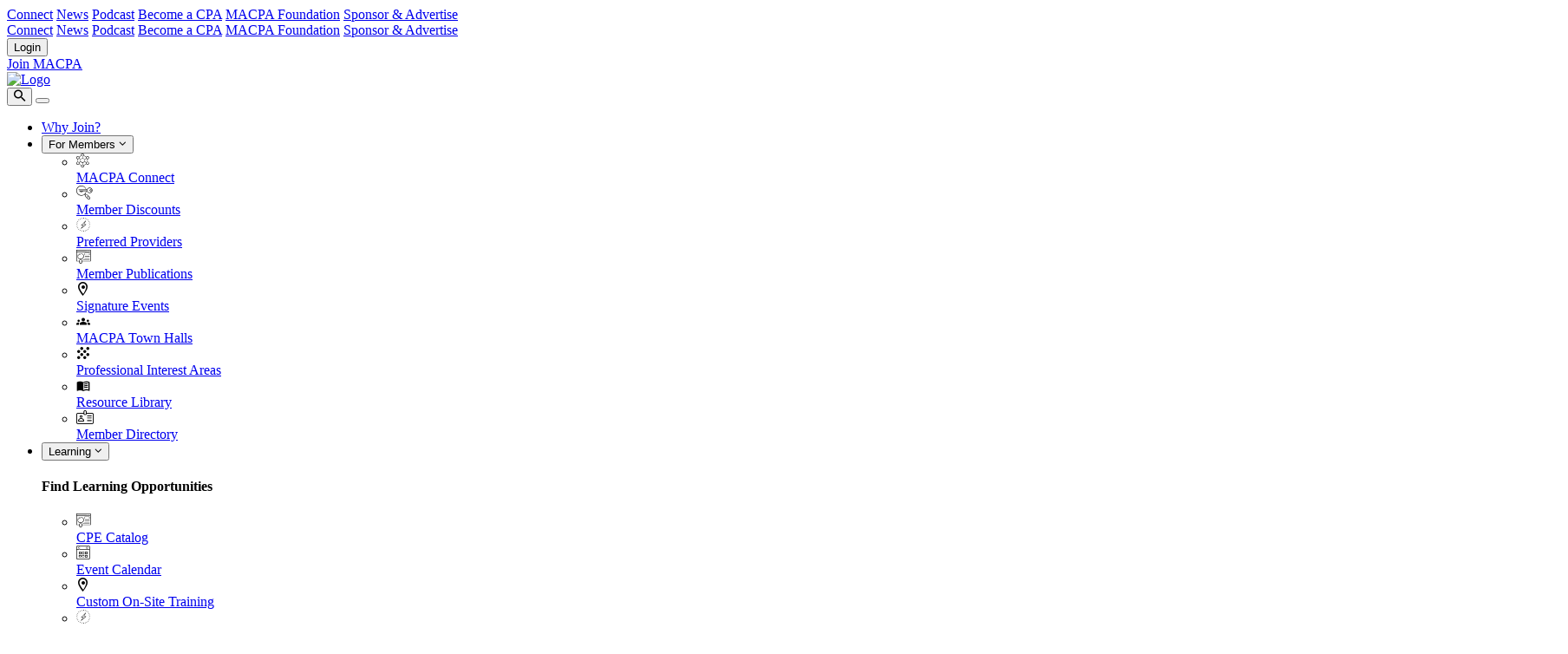

--- FILE ---
content_type: text/html; charset=UTF-8
request_url: https://macpa.org/news/909671-don-t-panic-how-i-learned-to-stop-worrying-and-love-the-stock-market-2015-08-26
body_size: 12074
content:
<!DOCTYPE html>
<html lang="en" class=" " prefix="og: http://ogp.me/ns#">
    <head>
        <title>Don’t panic: How I learned to stop worrying and love the stock market | MACPA</title>

        <meta name="sentry-trace" content="9a35e521e5814676a89f66d1916f612b-7f1f6ce6ad0d43e3-0"/><meta name="baggage" content="sentry-trace_id=9a35e521e5814676a89f66d1916f612b,sentry-sample_rate=0.05,sentry-transaction=%2Fnews%2F%7Bany%7D,sentry-public_key=54b18be503644303addb8a004282c3cd,sentry-release=1768407155_2c02cc1a,sentry-environment=production,sentry-sampled=false,sentry-sample_rand=0.719385"/>

        <meta charset="UTF-8">
        <meta name="viewport" content="width=device-width, initial-scale=1"/>
        <meta name="csrf-token" content="j5ONxLnYszEqh84g5cozzBTmIzd6cC5vD1gQ7sKN">

        <link rel="preconnect" href=https://assets.sailamx.com/builds/1768407155_2c02cc1a/>        <link rel="preconnect" href="https://fonts.googleapis.com">
        <link rel="preconnect" href="https://fonts.gstatic.com" crossorigin>
        <link rel="preconnect" href="https://assets.sailamx.com">
        <link rel="preconnect" href="https://cdn.icomoon.io">

                    <link rel="apple-touch-icon" href="https://cdn.sailamx.com/3/media/17e62166fc8586dfa4d1bc0e1742c08b/macpa-logo.png">
            <link rel="icon" type="image/png" href="https://cdn.sailamx.com/3/media/17e62166fc8586dfa4d1bc0e1742c08b/macpa-logo.png">
        
        <link rel="alternate" type="application/atom+xml" href="https://macpa.org/news/feed" title="News">
        <meta name="msapplication-TileColor" content="#A34E30">
        <meta name="theme-color" content="#A34E30">
        <meta property="og:site_name" content="Maryland Association of Certified Public Accountants, Inc.">
        <meta property="og:url" content="https://macpa.org/news/909671-don-t-panic-how-i-learned-to-stop-worrying-and-love-the-stock-market-2015-08-26">
        <meta property="og:type" content="website">
        <meta property="og:title" content="Don’t panic: How I learned to stop worrying and love the stock market | MACPA">
        <meta property="og:locale" content="en_US">
        <meta name="twitter:url" content="https://macpa.org/news/909671-don-t-panic-how-i-learned-to-stop-worrying-and-love-the-stock-market-2015-08-26">
        <meta name="twitter:title" content="Don’t panic: How I learned to stop worrying and love the stock market | MACPA">
        <meta name="twitter:card" content="summary">
                                            <meta name="description" content="MACPA is a home and lookout post for CPAs in Maryland and beyond. We exist to help CPAs, students, and educators flourish… to the benefit of the public.">
            <meta property="og:description" content="MACPA is a home and lookout post for CPAs in Maryland and beyond. We exist to help CPAs, students, and educators flourish… to the benefit of the public.">
            <meta name="twitter:description" content="MACPA is a home and lookout post for CPAs in Maryland and beyond. We exist to help CPAs, students, and educators flourish… to the benefit of the public.">
        
        <meta property="og:image:url" content="https://cdn.sailamx.com/3/media/69f357fcc8e6d119f3d95f33cedb5915/1296784280_stock-market.jpg"/>
<meta property="og:image:secure_url" content="https://cdn.sailamx.com/3/media/69f357fcc8e6d119f3d95f33cedb5915/1296784280_stock-market.jpg"/>
<meta property="og:image:type" content="image/jpeg"/>
<meta property="og:image:width" content="1800"/>
<meta property="og:image:height" content="1273"/>
<meta name="twitter:image" content="https://cdn.sailamx.com/3/media/69f357fcc8e6d119f3d95f33cedb5915/1296784280_stock-market.jpg"/>

                    <script type="application/ld+json">
                {
                    "@context": "https://schema.org",
                    "@type": "Organization",
                    "name": "Maryland Association of Certified Public Accountants, Inc.",
                    "url": "https://macpa.org",
                    "logo": "https://cdn.sailamx.com/3/media/a1d0c6e83f027327d8461063f4ac58a6/Square-Logo-480x480.png",
                    "telephone": "(800) 782-2036",
                    "email": "team@macpa.org",
                    "address": {
                        "@type": "PostalAddress",
                        "streetAddress": "1965 Greenspring Dr, Suite 211 ",
                        "addressLocality": "Timonium",
                        "addressRegion": "MD",
                        "postalCode": "21093",
                        "addressCountry": "US"
                    }
                                    }
            </script>
        
        <link rel="stylesheet" href="https://assets.sailamx.com/builds/1768407155_2c02cc1a/vendor/laraberg/css/laraberg.css">
        <style>
    @import url('https://cdn.icomoon.io/119805/Sail-AMX/style.css?v=1768407155_2c02cc1a');
</style>

<style>
    @font-face {
        font-family: 'Avenir Next';
        font-weight: 300;
        font-style: normal;

        src: local('Avenir Next'),
        url('https://assets.sailamx.com/assets/fonts/avenir-next/AvenirNext-Light.eot'),
        url('https://assets.sailamx.com/assets/fonts/avenir-next/AvenirNext-Light.eot?#iefix') format('embedded-opentype'),
        url('https://assets.sailamx.com/assets/fonts/avenir-next/AvenirNext-Light.woff2') format('woff2'),
        url('https://assets.sailamx.com/assets/fonts/avenir-next/AvenirNext-Light.woff') format('woff'),
        url('https://assets.sailamx.com/assets/fonts/avenir-next/AvenirNext-Light.svg#AvenirNext-Light') format('svg');
    }

    @font-face {
        font-family: 'Avenir Next';
        font-weight: 400;
        font-style: normal;

        src: local('Avenir Next'),
        url('https://assets.sailamx.com/assets/fonts/avenir-next/AvenirNext-Regular.eot'),
        url('https://assets.sailamx.com/assets/fonts/avenir-next/AvenirNext-Regular.eot?#iefix') format('embedded-opentype'),
        url('https://assets.sailamx.com/assets/fonts/avenir-next/AvenirNext-Regular.woff2') format('woff2'),
        url('https://assets.sailamx.com/assets/fonts/avenir-next/AvenirNext-Regular.woff') format('woff'),
        url('https://assets.sailamx.com/assets/fonts/avenir-next/AvenirNext-Regular.svg#AvenirNext-Regular') format('svg');
    }

    @font-face {
        font-family: 'Avenir Next';
        src: url('https://assets.sailamx.com/assets/fonts/avenir-next/d1fddef1-d940-4904-8f6c-17e809462301.eot?#iefix');
        src: url('https://assets.sailamx.com/assets/fonts/avenir-next/d1fddef1-d940-4904-8f6c-17e809462301.eot?#iefix') format('eot'), url('https://assets.sailamx.com/assets/fonts/avenir-next/7377dbe6-f11a-4a05-b33c-bc8ce1f60f84.woff2') format('woff2'), url('https://assets.sailamx.com/assets/fonts/avenir-next/92b66dbd-4201-4ac2-a605-4d4ffc8705cc.woff') format('woff'), url('https://assets.sailamx.com/assets/fonts/avenir-next/18839597-afa8-4f0b-9abb-4a30262d0da8.ttf') format('truetype');
        font-weight: 400;
        font-style: italic;
    }

    @font-face {
        font-family: 'Avenir Next';
        font-weight: 500;
        font-style: normal;

        src: local('Avenir Next'),
        url('https://assets.sailamx.com/assets/fonts/avenir-next/AvenirNext-Medium.eot'),
        url('https://assets.sailamx.com/assets/fonts/avenir-next/AvenirNext-Medium.eot?#iefix') format('embedded-opentype'),
        url('https://assets.sailamx.com/assets/fonts/avenir-next/AvenirNext-Medium.woff2') format('woff2'),
        url('https://assets.sailamx.com/assets/fonts/avenir-next/AvenirNext-Medium.woff') format('woff'),
        url('https://assets.sailamx.com/assets/fonts/avenir-next/AvenirNext-Medium.svg#AvenirNext-Medium') format('svg');
    }

    @font-face {
        font-family: 'Avenir Next';
        font-weight: 500;
        font-style: italic;

        src: local('Avenir Next'),
        url('https://assets.sailamx.com/assets/fonts/avenir-next/AvenirNext-MediumItalic.eot'),
        url('https://assets.sailamx.com/assets/fonts/avenir-next/AvenirNext-MediumItalic.eot?#iefix') format('embedded-opentype'),
        url('https://assets.sailamx.com/assets/fonts/avenir-next/AvenirNext-MediumItalic.woff2') format('woff2'),
        url('https://assets.sailamx.com/assets/fonts/avenir-next/AvenirNext-MediumItalic.woff') format('woff'),
        url('https://assets.sailamx.com/assets/fonts/avenir-next/AvenirNext-MediumItalic.svg#AvenirNext-MediumItalic') format('svg');
    }

    @font-face {
        font-family: 'Avenir Next';
        font-weight: 600;
        font-style: normal;

        src: local('Avenir Next'),
        url('https://assets.sailamx.com/assets/fonts/avenir-next/AvenirNext-DemiBold.eot'),
        url('https://assets.sailamx.com/assets/fonts/avenir-next/AvenirNext-DemiBold.eot?#iefix') format('embedded-opentype'),
        url('https://assets.sailamx.com/assets/fonts/avenir-next/AvenirNext-DemiBold.woff2') format('woff2'),
        url('https://assets.sailamx.com/assets/fonts/avenir-next/AvenirNext-DemiBold.woff') format('woff'),
        url('https://assets.sailamx.com/assets/fonts/avenir-next/AvenirNext-DemiBold.svg#AvenirNext-DemiBold') format('svg');
    }

    @font-face {
        font-family: 'Avenir Next';
        font-weight: 700;
        font-style: normal;

        src: local('Avenir Next'),
        url('https://assets.sailamx.com/assets/fonts/avenir-next/AvenirNext-Bold.eot'),
        url('https://assets.sailamx.com/assets/fonts/avenir-next/AvenirNext-Bold.eot?#iefix') format('embedded-opentype'),
        url('https://assets.sailamx.com/assets/fonts/avenir-next/AvenirNext-Bold.woff2') format('woff2'),
        url('https://assets.sailamx.com/assets/fonts/avenir-next/AvenirNext-Bold.woff') format('woff'),
        url('https://assets.sailamx.com/assets/fonts/avenir-next/AvenirNext-Bold.svg#AvenirNext-Bold') format('svg');
    }

    :root {
        --theme-font: 'Avenir Next';
    }
</style>

<style>
    :root {
        --rgb-primary-1: 252, 234, 227;
        --rgb-primary-2: 163, 78, 48;
        --rgb-primary-3: 145, 56, 25;
        --rgb-primary-3-staff: 57, 109, 144;
        --rgb-secondary-1: 221, 233, 246;
        --rgb-secondary-2: 57, 109, 144;
        --rgb-secondary-3: 18, 74, 111;
        --rgb-neutral-1: 201, 241, 243;
        --rgb-neutral-2: 51, 186, 196;
        --rgb-neutral-3: 10, 155, 166;
        --rgb-success-1: 198, 245, 217;
        --rgb-success-2: 79, 176, 118;
        --rgb-success-3: 49, 130, 82;
        --rgb-accent-1: 255, 213, 173;
        --rgb-accent-2: 227, 129, 39;
        --rgb-accent-3: 219, 110, 11;
        --rgb-error-1: 251, 157, 157;
        --rgb-error-2: 236, 103, 103;
        --rgb-error-3: 204, 71, 71;
        --rgb-warning-1: 255, 199, 115;
        --rgb-warning-2: 249, 164, 36;
        --rgb-warning-3: 220, 117, 23;
        --rgb-gray-1: 233, 233, 233;
        --rgb-gray-2: 173, 173, 173;
        --rgb-gray-3: 116, 116, 116;
        --rgb-gray-4: 79, 79, 79;
        --rgb-gray-5: 42, 42, 42;
        --rgb-white: 255, 255, 255;
        --rgb-black: 0, 0, 0;
        --rgb-background-1: 253, 248, 248;
        --rgb-background-2: 241, 245, 250;
        --rgb-gradient-1-start: 57, 109, 144;
        --rgb-gradient-1-stop: 79, 176, 118;
        --rgb-gradient-2-start: 163, 78, 48;
        --rgb-gradient-2-stop: 227, 129, 39;

        --color-primary-1: rgb(var(--rgb-primary-1));
        --color-primary-2: rgb(var(--rgb-primary-2));
        --color-primary-3: rgb(var(--rgb-primary-3));
        --color-primary-3-staff: rgb(var(--rgb-primary-3-staff));
        --color-secondary-1: rgb(var(--rgb-secondary-1));
        --color-secondary-2: rgb(var(--rgb-secondary-2));
        --color-secondary-3: rgb(var(--rgb-secondary-3));
        --color-neutral-1: rgb(var(--rgb-neutral-1));
        --color-neutral-2: rgb(var(--rgb-neutral-2));
        --color-neutral-3: rgb(var(--rgb-neutral-3));
        --color-success-1: rgb(var(--rgb-success-1));
        --color-success-2: rgb(var(--rgb-success-2));
        --color-success-3: rgb(var(--rgb-success-3));
        --color-accent-1: rgb(var(--rgb-accent-1));
        --color-accent-2: rgb(var(--rgb-accent-2));
        --color-accent-3: rgb(var(--rgb-accent-3));
        --color-error-1: rgb(var(--rgb-error-1));
        --color-error-2: rgb(var(--rgb-error-2));
        --color-error-3: rgb(var(--rgb-error-3));
        --color-warning-1: rgb(var(--rgb-warning-1));
        --color-warning-2: rgb(var(--rgb-warning-2));
        --color-warning-3: rgb(var(--rgb-warning-3));
        --color-gray-1: rgb(var(--rgb-gray-1));
        --color-gray-2: rgb(var(--rgb-gray-2));
        --color-gray-3: rgb(var(--rgb-gray-3));
        --color-gray-4: rgb(var(--rgb-gray-4));
        --color-gray-5: rgb(var(--rgb-gray-5));
        --color-white: rgb(var(--rgb-white));
        --color-black: rgb(var(--rgb-black));
        --color-background-1: rgb(var(--rgb-background-1));
        --color-background-2: rgb(var(--rgb-background-2));
        --color-gradient-1-start: rgb(var(--rgb-gradient-1-start));
        --color-gradient-1-stop: rgb(var(--rgb-gradient-1-stop));
        --color-gradient-2-start: rgb(var(--rgb-gradient-2-start));
        --color-gradient-2-stop: rgb(var(--rgb-gradient-2-stop));
    }
</style>
<style>
    /* Unused CSS rule and variable but will force Gutenberg to include the styles on iframe preview. */
    .editor-styles-wrapper {
        --stylesheet: 'theme';
    }
</style>

            <link rel="stylesheet" href="https://assets.sailamx.com/builds/1768407155_2c02cc1a/build/front/assets/cloneDeep-52bb74a9.css"><link rel="stylesheet" href="https://assets.sailamx.com/builds/1768407155_2c02cc1a/build/front/assets/preload-helper-8ab78955.css"><link rel="stylesheet" href="https://assets.sailamx.com/builds/1768407155_2c02cc1a/build/front/assets/app-e6ea2011.css"><link rel="stylesheet" href="https://assets.sailamx.com/builds/1768407155_2c02cc1a/build/front/assets/blocks-71d701a7.css">
    <script>var global = window;</script>
    <script type="module" src="https://assets.sailamx.com/builds/1768407155_2c02cc1a/build/front/assets/app-9570663c.js"></script>

        <script>
            window.initGoogleMap = () => {
                window.dispatchEvent(new Event('google_map_init'));
            };
        </script>

        <script>
        !function(){var analytics=window.analytics=window.analytics||[];if(!analytics.initialize)if(analytics.invoked)window.console&&console.error&&console.error("Segment snippet included twice.");else{analytics.invoked=!0;analytics.methods=["trackSubmit","trackClick","trackLink","trackForm","pageview","identify","reset","group","track","ready","alias","debug","page","once","off","on","addSourceMiddleware","addIntegrationMiddleware","setAnonymousId","addDestinationMiddleware"];analytics.factory=function(e){return function(){if(window.analytics.initialized)return window.analytics[e].apply(window.analytics,arguments);var i=Array.prototype.slice.call(arguments);i.unshift(e);analytics.push(i);return analytics}};for(var i=0;i<analytics.methods.length;i++){var key=analytics.methods[i];analytics[key]=analytics.factory(key)}analytics.load=function(key,i){var t=document.createElement("script");t.type="text/javascript";t.async=!0;t.src="https://s.sailamx.com/analytics.js/v1/" + key + "/analytics.min.js";var n=document.getElementsByTagName("script")[0];n.parentNode.insertBefore(t,n);analytics._loadOptions=i};analytics._writeKey='imY84HVHuBUxHNVj3dPmBLhViLvTnMRa';analytics.SNIPPET_VERSION="4.16.1";
            analytics.load("imY84HVHuBUxHNVj3dPmBLhViLvTnMRa", {
                integrations: {
                    "Segment.io": {
                        apiHost: "s-api.sailamx.com/v1"
                    }
                },
                obfuscate: true,
                highEntropyValuesClientHints: ['architecture', 'bitness', 'model', 'platformVersion', 'uaFullVersion', 'fullVersionList', 'wow64']
            });
                        analytics.page({}, {
                            });
        }}();
    </script>
        <script defer data-domain="macpa.org" src="https://wt.sailamx.com/js/script.hash.outbound-links.file-downloads.tagged-events.js"></script>

        <style >[wire\:loading], [wire\:loading\.delay], [wire\:loading\.inline-block], [wire\:loading\.inline], [wire\:loading\.block], [wire\:loading\.flex], [wire\:loading\.table], [wire\:loading\.grid], [wire\:loading\.inline-flex] {display: none;}[wire\:loading\.delay\.shortest], [wire\:loading\.delay\.shorter], [wire\:loading\.delay\.short], [wire\:loading\.delay\.long], [wire\:loading\.delay\.longer], [wire\:loading\.delay\.longest] {display:none;}[wire\:offline] {display: none;}[wire\:dirty]:not(textarea):not(input):not(select) {display: none;}input:-webkit-autofill, select:-webkit-autofill, textarea:-webkit-autofill {animation-duration: 50000s;animation-name: livewireautofill;}@keyframes livewireautofill { from {} }</style>

            </head>
    <body class="markup flex flex-col min-w-[320px] min-h-screen theme--white ">
        <header id="site-menus">
        <div class="super-nav">
    <div class="container relative block md:flex items-center justify-between gap-4 min-h-12" >
    <nav class="flex flex-row items-center flex-nowrap overflow-x-auto space-x-8 fade-r md:hidden">
                                    <a class="super-nav__link" href="/connect-communitities">Connect</a>
                                    <a class="super-nav__link" href="/news">News</a>
                                    <a class="super-nav__link" href="/podcast">Podcast</a>
                                    <a class="super-nav__link" href="https://macpa.org/cpaguide">Become a CPA</a>
                                    <a class="super-nav__link" href="/foundation">MACPA Foundation</a>
                                    <a class="super-nav__link" href="/advertise-sponsor">Sponsor &amp; Advertise</a>
                            </nav>
            <nav class="super-nav__desktop hidden md:flex flex-shrink overflow-x-auto flex-row items-center flex-nowrap space-x-8 fade-r">
                                    <a class="super-nav__link" href="/connect-communitities">Connect</a>
                                    <a class="super-nav__link" href="/news">News</a>
                                    <a class="super-nav__link" href="/podcast">Podcast</a>
                                    <a class="super-nav__link" href="https://macpa.org/cpaguide">Become a CPA</a>
                                    <a class="super-nav__link" href="/foundation">MACPA Foundation</a>
                                    <a class="super-nav__link" href="/advertise-sponsor">Sponsor &amp; Advertise</a>
                            </nav>
        
        <div id="super-nav-account-menu" class="relative flex flex-grow justify-between items-center pb-2 md:pb-0 md:absolute z-130 md:right-6">
            <section
    class="nav-account-menu nav-account-menu--warning"
    x-data="{ open: false }"
    :class="open && 'nav-account-menu--open'"
    @mousemove.outside="open = false"
>
    <div class="flex items-center">
                    <button
        data-auth0-login-button
        class="button-login min-h-[44px] md:min-h-full items-center px-8">
        Login
    </button>
            </div>

    </section>
                            <div
    id="membership-badge"
    title="Join MACPA"
>
            <a href="https://macpa.org/join">
            Join MACPA
        </a>
    </div>


                    </div>
</div>
</div>


<div class="nav-mobile-container">
    <div class="container relative" >
    <div class="mobile-navigation">
                            <a class="logo--default" href="https://macpa.org">
                    <img src="https://cdn.sailamx.com/3/media/d645920e395fedad7bbbed0eca3fe2e0/macpa-logo-2x.png" alt="Logo">
                </a>
                        <div class="absolute top-1/2 right-0 -translate-y-1/2 -mr-1 flex flex-row flex-nowrap justify-end items-center">
                                <button type="button" class="search-toggle search-toggle-js">
        <span class="icon-search"></span>
    </button>
                <button type="button" class="burger">
                    <span></span>
                    <span></span>
                    <span></span>
                </button>
            </div>
        </div>
</div>
            <div class="mobile-menu-container">
            <nav class="mobile-menu">
                <ul>
                                            <li class="mobile-menu-item">
    <div>
        <a class="mobile-menu-link" href="/why-join" >
            Why Join?
        </a>
    </div>
</li>
                                            <li class="mobile-menu-item">
    <div>
        <button type="button" class="mobile-submenu-toggle">
            For Members
            <span class="icon-angle-down"></span>
        </button>
    </div>
    <div class="mobile-submenu">
        <div class="mobile-submenu__container">
            <div class="mobile-submenu__body">
                <div class="mobile-submenu__main">
                                            <div class="mobile-column">
                                                            <ul>
                    <li>
                                    <span class="icon-molecule"></span>
                                <div class="flex-grow">
                    <a href="/connect-communitities" >MACPA Connect</a>
                </div>
            </li>
                    <li>
                                    <span class="icon-access"></span>
                                <div class="flex-grow">
                    <a href="/partners" >Member Discounts</a>
                </div>
            </li>
                    <li>
                                    <span class="icon-lightning"></span>
                                <div class="flex-grow">
                    <a href="/about-us/preferred-provider-resources" >Preferred Providers</a>
                </div>
            </li>
                    <li>
                                    <span class="icon-catalog"></span>
                                <div class="flex-grow">
                    <a href="/member-publications" >Member Publications</a>
                </div>
            </li>
                    <li>
                                    <span class="icon-in-person-event"></span>
                                <div class="flex-grow">
                    <a href="/featured-events/signature-events" >Signature Events</a>
                </div>
            </li>
                    <li>
                                    <span class="icon-groups"></span>
                                <div class="flex-grow">
                    <a href="/town-halls" >MACPA Town Halls</a>
                </div>
            </li>
                    <li>
                                    <span class="icon-filters-field-of-study"></span>
                                <div class="flex-grow">
                    <a href="/professional-interest-areas" >Professional Interest Areas</a>
                </div>
            </li>
                    <li>
                                    <span class="icon-menu_book"></span>
                                <div class="flex-grow">
                    <a href="/resource-library" >Resource Library</a>
                </div>
            </li>
                    <li>
                                    <span class="icon-member-badge"></span>
                                <div class="flex-grow">
                    <a href="/member-directory" >Member Directory</a>
                </div>
            </li>
            </ul>
                                                    </div>
                                    </div>
                            </div>
                    </div>
    </div>
</li>
                                            <li class="mobile-menu-item">
    <div>
        <button type="button" class="mobile-submenu-toggle">
            Learning
            <span class="icon-angle-down"></span>
        </button>
    </div>
    <div class="mobile-submenu">
        <div class="mobile-submenu__container">
            <div class="mobile-submenu__body">
                <div class="mobile-submenu__main">
                                            <div class="mobile-column">
                                                            <div class="nav-header">
    <h4>
                            Find Learning Opportunities
            </h4>
    </div>
                                                            <ul>
                    <li>
                                    <span class="icon-catalog"></span>
                                <div class="flex-grow">
                    <a href="/catalog/events" >CPE Catalog</a>
                </div>
            </li>
                    <li>
                                    <span class="icon-calendar"></span>
                                <div class="flex-grow">
                    <a href="/catalog/events?display=calendar" >Event Calendar</a>
                </div>
            </li>
                    <li>
                                    <span class="icon-in-person-event"></span>
                                <div class="flex-grow">
                    <a href="/on-site-learning" >Custom On-Site Training</a>
                </div>
            </li>
                    <li>
                                    <span class="icon-lightning"></span>
                                <div class="flex-grow">
                    <a href="/complimentary-cpe" >Complimentary CPE For Members</a>
                </div>
            </li>
                    <li>
                                    <span class="icon-webinar-event"></span>
                                <div class="flex-grow">
                    <a href="https://macpa.org/cpe-live#programs" >Live Virtual Events</a>
                </div>
            </li>
                    <li>
                                    <span class="icon-Transcript"></span>
                                <div class="flex-grow">
                    <a href="/certificate-programs" >Certificate Programs</a>
                </div>
            </li>
                    <li>
                                    <span class="icon-on-demand"></span>
                                <div class="flex-grow">
                    <a href="/on-demand-bundles" >On-Demand Learning</a>
                </div>
            </li>
            </ul>
                                                    </div>
                                            <div class="mobile-column">
                                                            <div class="nav-header">
    <h4>
                            Professional Interest Areas
            </h4>
    </div>
                                                            <ul>
                    <li>
                                    <span class="icon-filters-field-of-study"></span>
                                <div class="flex-grow">
                    <a href="/tax-resources" >Tax</a>
                </div>
            </li>
                    <li>
                                    <span class="icon-filters-field-of-study"></span>
                                <div class="flex-grow">
                    <a href="/accounting-auditing" >Accounting &amp; Auditing</a>
                </div>
            </li>
                    <li>
                                    <span class="icon-filters-field-of-study"></span>
                                <div class="flex-grow">
                    <a href="/business-industry" >Business &amp; Industry</a>
                </div>
            </li>
                    <li>
                                    <span class="icon-filters-field-of-study"></span>
                                <div class="flex-grow">
                    <a href="/cpa-practictioners" >Practitioners</a>
                </div>
            </li>
                    <li>
                                    <span class="icon-filters-field-of-study"></span>
                                <div class="flex-grow">
                    <a href="/government-resources" >Government</a>
                </div>
            </li>
                    <li>
                                    <span class="icon-filters-field-of-study"></span>
                                <div class="flex-grow">
                    <a href="/not-for-profit-resources" >Not-For-Profit</a>
                </div>
            </li>
                    <li>
                                    <span class="icon-filters-field-of-study"></span>
                                <div class="flex-grow">
                    <a href="/financial-planning" >Personal Financial Planning</a>
                </div>
            </li>
                    <li>
                                    <span class="icon-filters-field-of-study"></span>
                                <div class="flex-grow">
                    <a href="/technology-resources" >Technology</a>
                </div>
            </li>
                    <li>
                                    <span class="icon-filters-field-of-study"></span>
                                <div class="flex-grow">
                    <a href="/resources-for-cpas-using-ai" >Artificial Intelligence (AI)</a>
                </div>
            </li>
                    <li>
                                    <span class="icon-filters-field-of-study"></span>
                                <div class="flex-grow">
                    <a href="/resources-for-cpa-offering-cas" >Client Advisory Services (CAS)</a>
                </div>
            </li>
                    <li>
                                    <span class="icon-filters-field-of-study"></span>
                                <div class="flex-grow">
                    <a href="https://macpa.org/catalog/bundles/21138315-macpa-courses-one-big-beautiful-bill-obbbobbba" >One Big Beautiful Bill (OBBB/OBBBA)</a>
                </div>
            </li>
            </ul>
                                                    </div>
                                    </div>
                            </div>
                            <div class="mobile-submenu__footer">
                                            <div class="mobile-column">
                                                            <div class="nav-header">
    <h4>
                            FEATURED EVENTS AND CONFERENCES
            </h4>
    </div>
                                                            <a class="image-block" href="/featured-events" >
            <div class="max-w-xs overflow-hidden">
                <img loading="lazy" src="https://cdn.sailamx.com/3/media/a0160709701140704575d499c997b6ca/FE-NAV-IMAGE-TEMP.png" alt="FE NAV IMAGE TEMP.png">
            </div>
                            <div class="text-10 leading-tight">VIEW MACPA FEATURED EVENTS AND CONFERENCES</div>
                    </a>
                                                            </div>
                                    </div>
                    </div>
    </div>
</li>
                                            <li class="mobile-menu-item">
    <div>
        <button type="button" class="mobile-submenu-toggle">
            Community
            <span class="icon-angle-down"></span>
        </button>
    </div>
    <div class="mobile-submenu">
        <div class="mobile-submenu__container">
            <div class="mobile-submenu__body">
                <div class="mobile-submenu__main">
                                            <div class="mobile-column">
                                                            <ul>
                    <li>
                                    <span class="icon-filters-field-of-study"></span>
                                <div class="flex-grow">
                    <a href="/communities" >MACPA Member Communities</a>
                </div>
            </li>
                    <li>
                                    <span class="icon-molecule"></span>
                                <div class="flex-grow">
                    <a href="/diversity-inclusion" >Diversity &amp; Inclusion</a>
                </div>
            </li>
                    <li>
                                    <span class="icon-member-badge"></span>
                                <div class="flex-grow">
                    <a href="/volunteer-opportunities" >Volunteer Opportunities</a>
                </div>
            </li>
                    <li>
                                    <span class="icon-lightning"></span>
                                <div class="flex-grow">
                    <a href="/champion-program" >Champion Program</a>
                </div>
            </li>
                    <li>
                                    <span class="icon-chess-knight"></span>
                                <div class="flex-grow">
                    <a href="/student-resources/student-champions" >Student Champion Program</a>
                </div>
            </li>
                    <li>
                                    <span class="icon-registration-format"></span>
                                <div class="flex-grow">
                    <a href="https://coastalpeerreview.org/"  target="_blank" >Peer Review</a>
                </div>
            </li>
                    <li>
                                    <span class="icon-arrow-bullseye"></span>
                                <div class="flex-grow">
                    <a href="/classifieds/job-board" >Job Board</a>
                </div>
            </li>
                    <li>
                                    <span class="icon-Transcript"></span>
                                <div class="flex-grow">
                    <a href="/classifieds" >Classifieds</a>
                </div>
            </li>
                    <li>
                                    <span class="icon-dialog"></span>
                                <div class="flex-grow">
                    <a href="/member-publications/beyondthebottomline" >Beyond the Bottom Line, Conversations with Rebekah Olson</a>
                </div>
            </li>
            </ul>
                                                    </div>
                                    </div>
                            </div>
                    </div>
    </div>
</li>
                                            <li class="mobile-menu-item">
    <div>
        <a class="mobile-menu-link" href="/advocacy" >
            Advocacy
        </a>
    </div>
</li>
                                            <li class="mobile-menu-item">
    <div>
        <button type="button" class="mobile-submenu-toggle">
            Begin Your CPA Career
            <span class="icon-angle-down"></span>
        </button>
    </div>
    <div class="mobile-submenu">
        <div class="mobile-submenu__container">
            <div class="mobile-submenu__body">
                <div class="mobile-submenu__main">
                                            <div class="mobile-column">
                                                            <ul>
                    <li>
                                    <span class="icon-pencil-square"></span>
                                <div class="flex-grow">
                    <a href="/student-resources" >Student Resources</a>
                </div>
            </li>
                    <li>
                                    <span class="icon-arrow-bullseye"></span>
                                <div class="flex-grow">
                    <a href="/emerging-professionals" >Emerging Professional Resources</a>
                </div>
            </li>
                    <li>
                                    <span class="icon-communities"></span>
                                <div class="flex-grow">
                    <a href="/about-us/mentorship-program" >Mentorship</a>
                </div>
            </li>
                    <li>
                                    <span class="icon-tip"></span>
                                <div class="flex-grow">
                    <a href="/cpa-guide" >Guide to Becoming a CPA</a>
                </div>
            </li>
            </ul>
                                                    </div>
                                    </div>
                            </div>
                    </div>
    </div>
</li>
                                            <li class="mobile-menu-item">
    <div>
        <button type="button" class="mobile-submenu-toggle">
            About
            <span class="icon-angle-down"></span>
        </button>
    </div>
    <div class="mobile-submenu">
        <div class="mobile-submenu__container">
            <div class="mobile-submenu__body">
                <div class="mobile-submenu__main">
                                            <div class="mobile-column">
                                                            <ul>
                    <li>
                                    <span class="icon-info"></span>
                                <div class="flex-grow">
                    <a href="/history" >History</a>
                </div>
            </li>
                    <li>
                                    <span class="icon-My-Account"></span>
                                <div class="flex-grow">
                    <a href="/team" >Our Team</a>
                </div>
            </li>
                    <li>
                                    <span class="icon-Membership"></span>
                                <div class="flex-grow">
                    <a href="/board" >Board of Directors</a>
                </div>
            </li>
                    <li>
                                    <span class="icon-Transcript"></span>
                                <div class="flex-grow">
                    <a href="/bylaws-financial-statements" >ByLaws &amp; Financial Statements</a>
                </div>
            </li>
                    <li>
                                    <span class="icon-member-badge"></span>
                                <div class="flex-grow">
                    <a href="/100-membership" >100% Membership Program</a>
                </div>
            </li>
                    <li>
                                    <span class="icon-member-badge"></span>
                                <div class="flex-grow">
                    <a href="/welcome/emerging-professionals" >Emerging Professional Membership</a>
                </div>
            </li>
                    <li>
                                    <span class="icon-member-badge"></span>
                                <div class="flex-grow">
                    <a href="/welcome/corporate-members" >Corporate Membership</a>
                </div>
            </li>
                    <li>
                                    <span class="icon-shopping-cart"></span>
                                <div class="flex-grow">
                    <a href="/store"  target="_blank" >MACPA Store</a>
                </div>
            </li>
            </ul>
                                                    </div>
                                    </div>
                            </div>
                    </div>
    </div>
</li>
                                            <li class="mobile-menu-item">
    <div>
        <a class="mobile-menu-link" href="/contact" >
            Contact
        </a>
    </div>
</li>
                                    </ul>
            </nav>
        </div>
    </div>

<!-- Search -->
<div class="search-container">
    <div class="search-panel" x-data="{options:[{&quot;id&quot;:&quot;products&quot;,&quot;label&quot;:&quot;Event &amp; Product Catalog&quot;,&quot;action&quot;:&quot;https:\/\/macpa.org\/catalog\/events&quot;},{&quot;id&quot;:&quot;resources&quot;,&quot;label&quot;:&quot;Content &amp; Resources&quot;,&quot;action&quot;:&quot;https:\/\/macpa.org\/search&quot;}], selected: undefined}" x-init="selected = options[0]">
        <div class="search-panel__inner">
            <div class="container search-panel__content" >
    <div class="search-panel__body">
                    <form class="search-form" :action="selected.action" method="GET">
                        <div class="search-form__filters">
                            <template x-for="option in options">
                                <label>
                                    <input :aria-label="option.label" @change="selected = option" :checked="option.id === selected.id" name="filter" type="radio" form="nosubmit">
                                    <span x-text="option.label"></span>
                                </label>
                            </template>
                        </div>
                        <div class="search-form__field">
                            <div class="flex flex-row flex-nowrap justify-start items-stretch rounded-md shadow">
                                <input class="search-form__input" aria-label="Search" type="search" name="query" placeholder="Type here to search" autocomplete="off">
                                <button class="search-form__submit" type="submit">
                                    <span class="icon-search"></span>
                                </button>
                            </div>
                        </div>
                    </form>
                </div>
</div>
        </div>
    </div>
</div>
<!-- End Search -->

<div class="nav-container">
    
    <div class="main-navigation">
        <div class="container" >
    <div class="flex flex-nowrap justify-start items-center">
                                    <a class="logo--default" href="https://macpa.org">
                        <img src="https://cdn.sailamx.com/3/media/d645920e395fedad7bbbed0eca3fe2e0/macpa-logo-2x.png" alt="Logo">
                    </a>
                                                    <a class="logo--inverse" href="https://macpa.org">
                        <img src="https://cdn.sailamx.com/3/media/3416a75f4cea9109507cacd8e2f2aefc/macpa-logo-dark-2x.png" alt="Logo">
                    </a>
                                                    <nav>
                        <ul>
                                                            <li>
                                    <a href="/why-join"
       target="_self">
                Why Join?
    </a>
                                </li>
                                                            <li>
                                    <button data-target="for-members">For Members</button>
                                </li>
                                                            <li>
                                    <button data-target="learning">Learning</button>
                                </li>
                                                            <li>
                                    <button data-target="community">Community</button>
                                </li>
                                                            <li>
                                    <a href="/advocacy"
       target="_self">
                Advocacy
    </a>
                                </li>
                                                            <li>
                                    <button data-target="begin-your-cpa-career">Begin Your CPA Career</button>
                                </li>
                                                            <li>
                                    <button data-target="about">About</button>
                                </li>
                                                            <li>
                                    <a href="/contact"
       target="_self">
                Contact
    </a>
                                </li>
                                                    </ul>
                    </nav>
                                
                <div class="flex flex-row justify-end items-center justify-self-end w-full flex-auto">
                                        <button type="button" class="search-toggle search-toggle-js">
        <span class="icon-search"></span>
    </button>
                </div>
                
            </div>
</div>
    </div>
    
            <div class="site-menu-container">
            <div class="site-arrow"></div>
            <div class="site-menu">
                <div class="box">
                                                                                                                    <div class="section section--members" hidden id="for-members">
                                <div class="section__inner">
                                    <div class="section__body">
                                        <div class="section__main flex justify-start gap-16">
                                                                                            <div class="section__column flex-initial">
                                                                                                            <ul>
                    <li>
                                    <span class="icon-molecule"></span>
                                <div class="flex-grow">
                    <a href="/connect-communitities" >MACPA Connect</a>
                </div>
            </li>
                    <li>
                                    <span class="icon-access"></span>
                                <div class="flex-grow">
                    <a href="/partners" >Member Discounts</a>
                </div>
            </li>
                    <li>
                                    <span class="icon-lightning"></span>
                                <div class="flex-grow">
                    <a href="/about-us/preferred-provider-resources" >Preferred Providers</a>
                </div>
            </li>
                    <li>
                                    <span class="icon-catalog"></span>
                                <div class="flex-grow">
                    <a href="/member-publications" >Member Publications</a>
                </div>
            </li>
                    <li>
                                    <span class="icon-in-person-event"></span>
                                <div class="flex-grow">
                    <a href="/featured-events/signature-events" >Signature Events</a>
                </div>
            </li>
                    <li>
                                    <span class="icon-groups"></span>
                                <div class="flex-grow">
                    <a href="/town-halls" >MACPA Town Halls</a>
                </div>
            </li>
                    <li>
                                    <span class="icon-filters-field-of-study"></span>
                                <div class="flex-grow">
                    <a href="/professional-interest-areas" >Professional Interest Areas</a>
                </div>
            </li>
                    <li>
                                    <span class="icon-menu_book"></span>
                                <div class="flex-grow">
                    <a href="/resource-library" >Resource Library</a>
                </div>
            </li>
                    <li>
                                    <span class="icon-member-badge"></span>
                                <div class="flex-grow">
                    <a href="/member-directory" >Member Directory</a>
                </div>
            </li>
            </ul>
                                                                                                    </div>
                                                                                    </div>
                                                                            </div>
                                                                    </div>
                            </div>
                                                                                                <div class="section section--members" hidden id="learning">
                                <div class="section__inner">
                                    <div class="section__body">
                                        <div class="section__main flex justify-start gap-16">
                                                                                            <div class="section__column flex-initial">
                                                                                                            <div class="nav-header">
    <h4>
                            Find Learning Opportunities
            </h4>
    </div>
                                                                                                            <ul>
                    <li>
                                    <span class="icon-catalog"></span>
                                <div class="flex-grow">
                    <a href="/catalog/events" >CPE Catalog</a>
                </div>
            </li>
                    <li>
                                    <span class="icon-calendar"></span>
                                <div class="flex-grow">
                    <a href="/catalog/events?display=calendar" >Event Calendar</a>
                </div>
            </li>
                    <li>
                                    <span class="icon-in-person-event"></span>
                                <div class="flex-grow">
                    <a href="/on-site-learning" >Custom On-Site Training</a>
                </div>
            </li>
                    <li>
                                    <span class="icon-lightning"></span>
                                <div class="flex-grow">
                    <a href="/complimentary-cpe" >Complimentary CPE For Members</a>
                </div>
            </li>
                    <li>
                                    <span class="icon-webinar-event"></span>
                                <div class="flex-grow">
                    <a href="https://macpa.org/cpe-live#programs" >Live Virtual Events</a>
                </div>
            </li>
                    <li>
                                    <span class="icon-Transcript"></span>
                                <div class="flex-grow">
                    <a href="/certificate-programs" >Certificate Programs</a>
                </div>
            </li>
                    <li>
                                    <span class="icon-on-demand"></span>
                                <div class="flex-grow">
                    <a href="/on-demand-bundles" >On-Demand Learning</a>
                </div>
            </li>
            </ul>
                                                                                                    </div>
                                                                                            <div class="section__column flex-initial">
                                                                                                            <div class="nav-header">
    <h4>
                            Professional Interest Areas
            </h4>
    </div>
                                                                                                            <ul>
                    <li>
                                    <span class="icon-filters-field-of-study"></span>
                                <div class="flex-grow">
                    <a href="/tax-resources" >Tax</a>
                </div>
            </li>
                    <li>
                                    <span class="icon-filters-field-of-study"></span>
                                <div class="flex-grow">
                    <a href="/accounting-auditing" >Accounting &amp; Auditing</a>
                </div>
            </li>
                    <li>
                                    <span class="icon-filters-field-of-study"></span>
                                <div class="flex-grow">
                    <a href="/business-industry" >Business &amp; Industry</a>
                </div>
            </li>
                    <li>
                                    <span class="icon-filters-field-of-study"></span>
                                <div class="flex-grow">
                    <a href="/cpa-practictioners" >Practitioners</a>
                </div>
            </li>
                    <li>
                                    <span class="icon-filters-field-of-study"></span>
                                <div class="flex-grow">
                    <a href="/government-resources" >Government</a>
                </div>
            </li>
                    <li>
                                    <span class="icon-filters-field-of-study"></span>
                                <div class="flex-grow">
                    <a href="/not-for-profit-resources" >Not-For-Profit</a>
                </div>
            </li>
                    <li>
                                    <span class="icon-filters-field-of-study"></span>
                                <div class="flex-grow">
                    <a href="/financial-planning" >Personal Financial Planning</a>
                </div>
            </li>
                    <li>
                                    <span class="icon-filters-field-of-study"></span>
                                <div class="flex-grow">
                    <a href="/technology-resources" >Technology</a>
                </div>
            </li>
                    <li>
                                    <span class="icon-filters-field-of-study"></span>
                                <div class="flex-grow">
                    <a href="/resources-for-cpas-using-ai" >Artificial Intelligence (AI)</a>
                </div>
            </li>
                    <li>
                                    <span class="icon-filters-field-of-study"></span>
                                <div class="flex-grow">
                    <a href="/resources-for-cpa-offering-cas" >Client Advisory Services (CAS)</a>
                </div>
            </li>
                    <li>
                                    <span class="icon-filters-field-of-study"></span>
                                <div class="flex-grow">
                    <a href="https://macpa.org/catalog/bundles/21138315-macpa-courses-one-big-beautiful-bill-obbbobbba" >One Big Beautiful Bill (OBBB/OBBBA)</a>
                </div>
            </li>
            </ul>
                                                                                                    </div>
                                                                                    </div>
                                                                            </div>
                                                                            <footer class="section__footer">
                                                                                            <div class="section__column flex-initial">
                                                    <div class="block">
                                                                                                                    <div class="nav-header">
    <h4>
                            FEATURED EVENTS AND CONFERENCES
            </h4>
    </div>

                                                                                                                </div>
                                                    <div class="flex flex-row flex-nowrap gap-8 items-center mt-4">
                                                                                                                                                                            <a class="image-block" href="/featured-events" >
            <div class="max-w-xs overflow-hidden">
                <img loading="lazy" src="https://cdn.sailamx.com/3/media/a0160709701140704575d499c997b6ca/FE-NAV-IMAGE-TEMP.png" alt="FE NAV IMAGE TEMP.png">
            </div>
                            <div class="text-10 leading-tight">VIEW MACPA FEATURED EVENTS AND CONFERENCES</div>
                    </a>
        
                                                                                                                                                                        </div>
                                                </div>
                                                                                    </footer>
                                                                    </div>
                            </div>
                                                                                                <div class="section section--members" hidden id="community">
                                <div class="section__inner">
                                    <div class="section__body">
                                        <div class="section__main flex justify-start gap-16">
                                                                                            <div class="section__column flex-initial">
                                                                                                            <ul>
                    <li>
                                    <span class="icon-filters-field-of-study"></span>
                                <div class="flex-grow">
                    <a href="/communities" >MACPA Member Communities</a>
                </div>
            </li>
                    <li>
                                    <span class="icon-molecule"></span>
                                <div class="flex-grow">
                    <a href="/diversity-inclusion" >Diversity &amp; Inclusion</a>
                </div>
            </li>
                    <li>
                                    <span class="icon-member-badge"></span>
                                <div class="flex-grow">
                    <a href="/volunteer-opportunities" >Volunteer Opportunities</a>
                </div>
            </li>
                    <li>
                                    <span class="icon-lightning"></span>
                                <div class="flex-grow">
                    <a href="/champion-program" >Champion Program</a>
                </div>
            </li>
                    <li>
                                    <span class="icon-chess-knight"></span>
                                <div class="flex-grow">
                    <a href="/student-resources/student-champions" >Student Champion Program</a>
                </div>
            </li>
                    <li>
                                    <span class="icon-registration-format"></span>
                                <div class="flex-grow">
                    <a href="https://coastalpeerreview.org/"  target="_blank" >Peer Review</a>
                </div>
            </li>
                    <li>
                                    <span class="icon-arrow-bullseye"></span>
                                <div class="flex-grow">
                    <a href="/classifieds/job-board" >Job Board</a>
                </div>
            </li>
                    <li>
                                    <span class="icon-Transcript"></span>
                                <div class="flex-grow">
                    <a href="/classifieds" >Classifieds</a>
                </div>
            </li>
                    <li>
                                    <span class="icon-dialog"></span>
                                <div class="flex-grow">
                    <a href="/member-publications/beyondthebottomline" >Beyond the Bottom Line, Conversations with Rebekah Olson</a>
                </div>
            </li>
            </ul>
                                                                                                    </div>
                                                                                    </div>
                                                                            </div>
                                                                    </div>
                            </div>
                                                                                                                                            <div class="section section--members" hidden id="begin-your-cpa-career">
                                <div class="section__inner">
                                    <div class="section__body">
                                        <div class="section__main flex justify-start gap-16">
                                                                                            <div class="section__column flex-initial">
                                                                                                            <ul>
                    <li>
                                    <span class="icon-pencil-square"></span>
                                <div class="flex-grow">
                    <a href="/student-resources" >Student Resources</a>
                </div>
            </li>
                    <li>
                                    <span class="icon-arrow-bullseye"></span>
                                <div class="flex-grow">
                    <a href="/emerging-professionals" >Emerging Professional Resources</a>
                </div>
            </li>
                    <li>
                                    <span class="icon-communities"></span>
                                <div class="flex-grow">
                    <a href="/about-us/mentorship-program" >Mentorship</a>
                </div>
            </li>
                    <li>
                                    <span class="icon-tip"></span>
                                <div class="flex-grow">
                    <a href="/cpa-guide" >Guide to Becoming a CPA</a>
                </div>
            </li>
            </ul>
                                                                                                    </div>
                                                                                    </div>
                                                                            </div>
                                                                    </div>
                            </div>
                                                                                                <div class="section section--members" hidden id="about">
                                <div class="section__inner">
                                    <div class="section__body">
                                        <div class="section__main flex justify-start gap-16">
                                                                                            <div class="section__column flex-initial">
                                                                                                            <ul>
                    <li>
                                    <span class="icon-info"></span>
                                <div class="flex-grow">
                    <a href="/history" >History</a>
                </div>
            </li>
                    <li>
                                    <span class="icon-My-Account"></span>
                                <div class="flex-grow">
                    <a href="/team" >Our Team</a>
                </div>
            </li>
                    <li>
                                    <span class="icon-Membership"></span>
                                <div class="flex-grow">
                    <a href="/board" >Board of Directors</a>
                </div>
            </li>
                    <li>
                                    <span class="icon-Transcript"></span>
                                <div class="flex-grow">
                    <a href="/bylaws-financial-statements" >ByLaws &amp; Financial Statements</a>
                </div>
            </li>
                    <li>
                                    <span class="icon-member-badge"></span>
                                <div class="flex-grow">
                    <a href="/100-membership" >100% Membership Program</a>
                </div>
            </li>
                    <li>
                                    <span class="icon-member-badge"></span>
                                <div class="flex-grow">
                    <a href="/welcome/emerging-professionals" >Emerging Professional Membership</a>
                </div>
            </li>
                    <li>
                                    <span class="icon-member-badge"></span>
                                <div class="flex-grow">
                    <a href="/welcome/corporate-members" >Corporate Membership</a>
                </div>
            </li>
                    <li>
                                    <span class="icon-shopping-cart"></span>
                                <div class="flex-grow">
                    <a href="/store"  target="_blank" >MACPA Store</a>
                </div>
            </li>
            </ul>
                                                                                                    </div>
                                                                                    </div>
                                                                            </div>
                                                                    </div>
                            </div>
                                                                                                        </div>
            </div>
        </div>
    </div>

    </header>

            <main class="flex-grow" x-data>
            
            
            
            

            
            
            

            <div class="container py-16 lg:py-24 max-w-4xl" >
    <article>
            <header>
                <div>
                                    <a class="text-primary-2 font-medium hover:opacity-70 transition-opacity" href="https://macpa.org/news?category=leadership-management">Leadership / Management</a>
                                    <span class="text-primary-2 opacity-70 font-light">|</span>
                                                                <a class="text-primary-2 font-medium hover:opacity-70 transition-opacity" href="https://macpa.org/news?category=accounting-auditing">Accounting &amp; Auditing</a>
                                    <span class="text-primary-2 opacity-70 font-light">|</span>
                                                                <a class="text-primary-2 font-medium hover:opacity-70 transition-opacity" href="https://macpa.org/news?category=corporate-finance-governance">Corporate Finance &amp; Governance</a>
                                    <span class="text-primary-2 opacity-70 font-light">|</span>
                                                                <a class="text-primary-2 font-medium hover:opacity-70 transition-opacity" href="https://macpa.org/news?category=legislative-regulatory">Legislative &amp; Regulatory</a>
                                        </div>
                <h3 class="text-center mt-3 markup-h3-bold mb-8">
                    Don’t panic: How I learned to stop worrying and love the stock market
                </h3>
            </header>

                            <div class="w-full">
                    <img class="h-auto max-h-[70rem] mx-auto rounded"  loading="lazy" srcset="https://cdn.sailamx.com/3/media/69f357fcc8e6d119f3d95f33cedb5915/responsive-images/1296784280_stock-market___optimized_1800_1273.jpg 1800w, https://cdn.sailamx.com/3/media/69f357fcc8e6d119f3d95f33cedb5915/responsive-images/1296784280_stock-market___optimized_1505_1064.jpg 1505w, https://cdn.sailamx.com/3/media/69f357fcc8e6d119f3d95f33cedb5915/responsive-images/1296784280_stock-market___optimized_1260_891.jpg 1260w, https://cdn.sailamx.com/3/media/69f357fcc8e6d119f3d95f33cedb5915/responsive-images/1296784280_stock-market___optimized_1054_745.jpg 1054w, https://cdn.sailamx.com/3/media/69f357fcc8e6d119f3d95f33cedb5915/responsive-images/1296784280_stock-market___optimized_881_623.jpg 881w, https://cdn.sailamx.com/3/media/69f357fcc8e6d119f3d95f33cedb5915/responsive-images/1296784280_stock-market___optimized_737_521.jpg 737w, https://cdn.sailamx.com/3/media/69f357fcc8e6d119f3d95f33cedb5915/responsive-images/1296784280_stock-market___optimized_617_436.jpg 617w, https://cdn.sailamx.com/3/media/69f357fcc8e6d119f3d95f33cedb5915/responsive-images/1296784280_stock-market___optimized_516_365.jpg 516w, https://cdn.sailamx.com/3/media/69f357fcc8e6d119f3d95f33cedb5915/responsive-images/1296784280_stock-market___optimized_432_306.jpg 432w, https://cdn.sailamx.com/3/media/69f357fcc8e6d119f3d95f33cedb5915/responsive-images/1296784280_stock-market___optimized_361_255.jpg 361w" onload="window.requestAnimationFrame(function(){if(!(size=getBoundingClientRect().width))return;onload=null;sizes=Math.ceil(size/window.innerWidth*100)+'vw';});" sizes="1px" src="https://cdn.sailamx.com/3/media/69f357fcc8e6d119f3d95f33cedb5915/conversions/1296784280_stock-market-optimized.jpg" width="1800" height="1273">

                </div>
            
            <div class="mt-8 gutenberg__content wp-embed-responsive markup mx-auto leading-relaxed">
                <p>Wall Street is hypnotic these days, isn’t it?</p>

<p>It’s up, then it’s down, then it’s WAY down, then it’s up, then it’s down, then it’s way, WAY down. Over the past five days, the Dow Jones Industrial Average has lost 163 points, 358 points, 531 points, 588 points, and 205 points.</p>

<p>Dizzying, isn’t it? It’s enough to drive someone insane.</p>

<p>So quit watching.</p>

<p>Seriously. If you’ve got cash in the stock market, quit paying attention. This isn’t the end of the world. In fact, if you keep pumping cash into your accounts, this chaos could end up <a href="http://money.cnn.com/2015/08/24/investing/stock-market-selloff-i-made-money/index.html">playing to your advantage</a>.</p>

<p>That’s what good financial advisors are telling their clients, anyway.</p>

<p>The worst thing you can do at a time like this, advisors say, is panic. This is nothing that time and a little patience won’t cure.</p>

<p>In fact, almost <em>every</em> piece of investment advice I’ve seen lately says the same thing: Stay the course. Don’t panic. Soldier on.</p>

<p>Here’s what I’m hearing. What do YOU think?</p>

<ul> <li><a href="http://www.npr.org/2015/08/24/434364435/do-not-resort-to-panic-induced-thinking-during-market-fall-economist-says">Don't panic about stocks. It's not 2008 all over again, economist says</a></li> <li><a href="http://www.forbes.com/sites/maggiemcgrath/2015/08/24/6-reasons-not-to-panic-about-the-markets-downturn-what-wall-street-experts-are-saying/">6 reasons not to panic about the market's downturn: What Wall Street experts are saying</a></li> <li><a href="http://eba.benefitnews.com/blog/ebviews/6-messages-to-reinforce-for-401k-plan-participants-2747169-1.html">6 messages to reinforce for 401(k) participants during times of stock market volatility</a></li> <li><a href="http://www.forbes.com/sites/greatspeculations/2015/08/24/five-ways-to-deduct-losses-in-financial-markets/">Five ways to deduct losses in financial markets</a></li> <li><a href="http://www.financial-planning.com/gallery/fp/hunker-down-8-advisor-reactions-to-market-drop-2693954-1.html">Hunker down: 8 advisors explain how they're handling stock market volatility</a></li> <li><a href="http://www.financial-planning.com/blogs/in-times-of-volatility-handle-clients-with-extra-care-2693946-1.html">In times of volatility, handle financial planning cients with extra care</a></li> <li><a href="http://www.investmentnews.com/article/20150821/FREE/150829980/stock-sell-off-continues-but-cool-headed-advisers-keep-clients">Stock sell-off continues but cool-headed advisers keep clients focused on the long term</a></li> <li><a href="http://www.financial-planning.com/news/client/calming-clients-in-turbulent-times-how-one-veteran-advisor-does-it-2693938-1.html">Calming clients in turbulent times: How one veteran financial advisor does it </a></li> <li><a href="http://www.financial-planning.com/news/practice_management/stock-drop-what-to-tell-clients-2693939-1.html">Stock market drop: What to tell your financial planning clients</a></li> </ul>

<p> </p>
            </div>

            <footer class="w-full flex flex-row items-center mt-6 border-t border-gray-2 py-3 max-w-[65ch] mx-auto">
                <figure>
        <img class="block rounded-full" src="https://assets.sailamx.com/cms_uploads/1679091c5a880faf6fb5e6087eb1b2dc/avatar.png" alt="Profile" width="56" height="56"/>
    </figure>

<div class="ml-3">
            <p class="font-semibold text-gray-5">Bill Sheridan</p>
    
            <time datetime="2015-08-26T08:00:00" class="text gray-4">8/26/2015</time>
    </div>
            </footer>
        </article>
        <nav class="mt-3 max-w-[65ch] mx-auto">
            <a href="https://macpa.org/news" class="text-xl text-primary-2 hover:text-primary-3">Back To List</a>
        </nav>
</div>

            <div id="datepicker-target" class="relative z-datepicker"></div>

            
                    </main>
    

    <footer id="site-footer" class="bg-primary-3 text-white py-12 lg:py-16">
        <div class="container" >
    <div class="border-b-4 border-primary-2 pb-6 lg:flex lg:flex-row lg:flex-nowrap lg:pb-10">
                <div class="lg:w-1/4">
                                            <img class="site-footer__logo" src="https://cdn.sailamx.com/3/media/3416a75f4cea9109507cacd8e2f2aefc/macpa-logo-dark-2x.png" alt="Maryland Association of Certified Public Accountants, Inc.">
                                        <a class="button-catalog" href="https://macpa.org/catalog/events">Events &amp; CPE Catalog</a>
                    <div class="mt-8">
                        <span class="inline-block text-13 font-semibold text-white leading-tight">Maryland Association of Certified Public Accountants, Inc.</span>
                        <div class="text-white text-13 my-1">
                            <span class="block">1965 Greenspring Dr, Suite 211</span>
                            <span>Timonium,</span>
                            <span>MD</span>
                            <span>21093</span>
                                                    </div>
                        <div>
                            <a class="text-13 text-white" href="tel:+18007822036">(800) 782-2036</a>
                        </div>
                    </div>
                                            <div class="mt-8">
                                                            <a class="w-8 h-8 inline-flex justify-center items-center rounded-full bg-white text-primary-3 transition-colors no-underline hover:bg-primary-1" href="http://www.facebook.com/macpa" target="_blank">
                                    <span class="icon-facebook" aria-label="Facebook"></span>
                                </a>
                                                            <a class="w-8 h-8 inline-flex justify-center items-center rounded-full bg-white text-primary-3 transition-colors no-underline hover:bg-primary-1" href="https://www.instagram.com/marylandcpas/?hl=en" target="_blank">
                                    <span class="icon-instagram" aria-label="Instagram"></span>
                                </a>
                                                            <a class="w-8 h-8 inline-flex justify-center items-center rounded-full bg-white text-primary-3 transition-colors no-underline hover:bg-primary-1" href="https://www.linkedin.com/company/maryland-association-of-cpas" target="_blank">
                                    <span class="icon-linkedin" aria-label="LinkedIn"></span>
                                </a>
                                                            <a class="w-8 h-8 inline-flex justify-center items-center rounded-full bg-white text-primary-3 transition-colors no-underline hover:bg-primary-1" href="http://twitter.com/MACPA" target="_blank">
                                    <span class="icon-twitter" aria-label="Twitter"></span>
                                </a>
                                                            <a class="w-8 h-8 inline-flex justify-center items-center rounded-full bg-white text-primary-3 transition-colors no-underline hover:bg-primary-1" href="https://www.youtube.com/user/MACPAPRO" target="_blank">
                                    <span class="icon-youtube" aria-label="YouTube"></span>
                                </a>
                                                    </div>
                                    </div>
                                    <div class="mt-12 w-full lg:mt-auto lg:w-3/4 lg:ml-16">
                        <div class="flex flex-row flex-wrap gap-x-8 gap-y-4">
                                                                                                <div>
                                        <div class="nav-submenu static">
    <span class="inline text-11 font-extrabold uppercase text-white tracking-wider">For Members</span>
    <div class="w-full mt-2">
        <div class="flex flex-row flex-wrap justify-start gap-x-8 lg:flex-nowrap">
                            <div class="flex-initial w-full sm:w-44 md:w-48 lg:w-48 lg:max-w-48">
                                            <ul class="space-y-2 mb-6">
            <li class="leading-tight">
            <a href="/connect-communitities" >MACPA Connect</a>
        </li>
            <li class="leading-tight">
            <a href="/partners" >Member Discounts</a>
        </li>
            <li class="leading-tight">
            <a href="/complimentary-cpe" >Complimentary CPE</a>
        </li>
            <li class="leading-tight">
            <a href="/member-publications" >Member Publications</a>
        </li>
            <li class="leading-tight">
            <a href="/town-halls" >Town Hall Updates</a>
        </li>
            <li class="leading-tight">
            <a href="/about-us/preferred-provider-resources" >Preferred Provider Resources</a>
        </li>
            <li class="leading-tight">
            <a href="/member-directory" >Member Directory</a>
        </li>
            <li class="leading-tight">
            <a href="/student-resources" >Student Resources</a>
        </li>
            <li class="leading-tight">
            <a href="/featured-events/signature-events" >Signature Events</a>
        </li>
    </ul>
                                    </div>
                    </div>
    </div>
</div>
                                    </div>
                                                                                                                                <div>
                                        <div class="nav-submenu static">
    <span class="inline text-11 font-extrabold uppercase text-white tracking-wider">Find CPE</span>
    <div class="w-full mt-2">
        <div class="flex flex-row flex-wrap justify-start gap-x-8 lg:flex-nowrap">
                            <div class="flex-initial w-full sm:w-44 md:w-48 lg:w-48 lg:max-w-48">
                                            <ul class="space-y-2 mb-6">
            <li class="leading-tight">
            <a href="/catalog/events" >CPE Catalog Search</a>
        </li>
            <li class="leading-tight">
            <a href="/catalog/events?display=calendar" >CPE Calendar</a>
        </li>
            <li class="leading-tight">
            <a href="/on-site-learning" >Custom On-Site Training</a>
        </li>
            <li class="leading-tight">
            <a href="/complimentary-cpe" >Complimentary CPE</a>
        </li>
            <li class="leading-tight">
            <a href="/certificate-programs" >Certificate Programs</a>
        </li>
            <li class="leading-tight">
            <a href="/featured-events" >Featured Events and Conferences</a>
        </li>
            <li class="leading-tight">
            <a href="/on-demand-bundles" >On-Demand Learning</a>
        </li>
    </ul>
                                    </div>
                    </div>
    </div>
</div>
                                    </div>
                                                                                                                                <div>
                                        <div class="nav-submenu static">
    <span class="inline text-11 font-extrabold uppercase text-white tracking-wider">Professional Interest Areas</span>
    <div class="w-full mt-2">
        <div class="flex flex-row flex-wrap justify-start gap-x-8 lg:flex-nowrap">
                            <div class="flex-initial w-full sm:w-44 md:w-48 lg:w-48 lg:max-w-48">
                                            <ul class="space-y-2 mb-6">
            <li class="leading-tight">
            <a href="/tax-resources" >Tax</a>
        </li>
            <li class="leading-tight">
            <a href="/accounting-auditing" >Accounting &amp; Auditing</a>
        </li>
            <li class="leading-tight">
            <a href="/business-industry" >Business &amp; Industry</a>
        </li>
            <li class="leading-tight">
            <a href="/cpa-practictioners" >Practitioners</a>
        </li>
            <li class="leading-tight">
            <a href="/government-resources" >Government</a>
        </li>
            <li class="leading-tight">
            <a href="/not-for-profit-resources" >Not-For-Profit</a>
        </li>
            <li class="leading-tight">
            <a href="/financial-planning" >Personal Financial Planning</a>
        </li>
            <li class="leading-tight">
            <a href="/technology-resources" >Technology</a>
        </li>
            <li class="leading-tight">
            <a href="/resources-for-cpas-using-ai" >Artificial Intelligence</a>
        </li>
            <li class="leading-tight">
            <a href="/resources-for-cpa-offering-cas" >Client Advisory Services</a>
        </li>
    </ul>
                                    </div>
                    </div>
    </div>
</div>
                                    </div>
                                                                                                                                <div>
                                        <div class="nav-submenu static">
    <span class="inline text-11 font-extrabold uppercase text-white tracking-wider">Community</span>
    <div class="w-full mt-2">
        <div class="flex flex-row flex-wrap justify-start gap-x-8 lg:flex-nowrap">
                            <div class="flex-initial w-full sm:w-44 md:w-48 lg:w-48 lg:max-w-48">
                                            <ul class="space-y-2 mb-6">
            <li class="leading-tight">
            <a href="/communities" >MACPA Member Communities</a>
        </li>
            <li class="leading-tight">
            <a href="/diversity-inclusion" >Diversity &amp; Inclusion</a>
        </li>
            <li class="leading-tight">
            <a href="/volunteer-opportunities" >Volunteer Opportunities</a>
        </li>
            <li class="leading-tight">
            <a href="/champion-program" >Champion Program</a>
        </li>
            <li class="leading-tight">
            <a href="/student-resources/student-champions" >Student Champion Program</a>
        </li>
            <li class="leading-tight">
            <a href="https://coastalpeerreview.org/"  target="_blank" >Peer Review</a>
        </li>
            <li class="leading-tight">
            <a href="/classifieds/job-board" >Job Board</a>
        </li>
            <li class="leading-tight">
            <a href="/classifieds" >Classifieds</a>
        </li>
            <li class="leading-tight">
            <a href="/member-publications/beyondthebottomline" >Beyond the Bottom Line, Conversations with Rebekah Olson</a>
        </li>
    </ul>
                                    </div>
                    </div>
    </div>
</div>
                                    </div>
                                                                                                                                <div>
                                        <div class="nav-submenu static">
    <span class="inline text-11 font-extrabold uppercase text-white tracking-wider">Begin Your CPA Career</span>
    <div class="w-full mt-2">
        <div class="flex flex-row flex-wrap justify-start gap-x-8 lg:flex-nowrap">
                            <div class="flex-initial w-full sm:w-44 md:w-48 lg:w-48 lg:max-w-48">
                                            <ul class="space-y-2 mb-6">
            <li class="leading-tight">
            <a href="/student-resources" >Student Resources</a>
        </li>
            <li class="leading-tight">
            <a href="/emerging-professionals"  target="_blank" >Emerging Professional Resources</a>
        </li>
            <li class="leading-tight">
            <a href="/about-us/mentorship-program" >Mentorship</a>
        </li>
            <li class="leading-tight">
            <a href="/cpa-guide" >Guide to Becoming a CPA</a>
        </li>
            <li class="leading-tight">
            <a href="/educators" >Educator Resources</a>
        </li>
    </ul>
                                    </div>
                    </div>
    </div>
</div>
                                    </div>
                                                                                                                                <div>
                                        <div class="nav-submenu static">
    <span class="inline text-11 font-extrabold uppercase text-white tracking-wider">About</span>
    <div class="w-full mt-2">
        <div class="flex flex-row flex-wrap justify-start gap-x-8 lg:flex-nowrap">
                            <div class="flex-initial w-full sm:w-44 md:w-48 lg:w-48 lg:max-w-48">
                                            <ul class="space-y-2 mb-6">
            <li class="leading-tight">
            <a href="/history" >History</a>
        </li>
            <li class="leading-tight">
            <a href="/team" >Our Team</a>
        </li>
            <li class="leading-tight">
            <a href="/board" >Board of Directors</a>
        </li>
            <li class="leading-tight">
            <a href="/bylaws-financial-statements" >ByLaws &amp; Financial Statements</a>
        </li>
            <li class="leading-tight">
            <a href="/100-membership" >100% Membership Program</a>
        </li>
            <li class="leading-tight">
            <a href="/foundation" >MACPA Foundation</a>
        </li>
            <li class="leading-tight">
            <a href="/store" >MACPA Store</a>
        </li>
    </ul>
                                    </div>
                    </div>
    </div>
</div>
                                    </div>
                                                                                                                                                                                                                                                                                                                                                                                                                                                                                                                                                                                                                                                                                                                                                                                                                                    </div>
                        <div class="sm:flex sm:flex-row sm:flex-wrap sm:mt-4">
                                                                                                                                                                                                                                                                                                                                                                                                                                                                        <div class="text-11 tracking-wider uppercase font-extrabold mb-4 sm:mr-8">
                                        <a href="/why-join" >Why Join</a>
                                    </div>
                                                                                                                                <div class="text-11 tracking-wider uppercase font-extrabold mb-4 sm:mr-8">
                                        <a href="/advocacy" >Advocacy</a>
                                    </div>
                                                                                                                                <div class="text-11 tracking-wider uppercase font-extrabold mb-4 sm:mr-8">
                                        <a href="/advertise-sponsor" >Advertise</a>
                                    </div>
                                                                                                                                <div class="text-11 tracking-wider uppercase font-extrabold mb-4 sm:mr-8">
                                        <a href="/news" >News</a>
                                    </div>
                                                                                                                                <div class="text-11 tracking-wider uppercase font-extrabold mb-4 sm:mr-8">
                                        <a href="/podcast" >Podcast</a>
                                    </div>
                                                                                                                                <div class="text-11 tracking-wider uppercase font-extrabold mb-4 sm:mr-8">
                                        <a href="/copyright" >Copyright</a>
                                    </div>
                                                                                                                                <div class="text-11 tracking-wider uppercase font-extrabold mb-4 sm:mr-8">
                                        <a href="/contact" >Contact MACPA</a>
                                    </div>
                                                                                                                                <div class="text-11 tracking-wider uppercase font-extrabold mb-4 sm:mr-8">
                                        <a href="/privacy-policy" >Privacy Policy</a>
                                    </div>
                                                                                                                                <div class="text-11 tracking-wider uppercase font-extrabold mb-4 sm:mr-8">
                                        <a href="/privacy-policy/social-media-policy" >Social Media Policy</a>
                                    </div>
                                                                                                                                <div class="text-11 tracking-wider uppercase font-extrabold mb-4 sm:mr-8">
                                        <a href="/cancellation-policy" >Cancellation Policy</a>
                                    </div>
                                                                                                                                <div class="text-11 tracking-wider uppercase font-extrabold mb-4 sm:mr-8">
                                        <a href="/terms-conditions-of-use" >Terms &amp; Conditions</a>
                                    </div>
                                                                                                                                <div class="text-11 tracking-wider uppercase font-extrabold mb-4 sm:mr-8">
                                        <a href="/email-sign-up" >Subscribe to the MACPA Email List</a>
                                    </div>
                                                                                    </div>
                    </div>
                            </div>
            <div class="flex gap-2 items-center justify-center pt-8">
                Powered By
                <a href="https://sailamx.com" target="_blank">
                    <img src="https://assets.sailamx.com/cms_uploads/d9d4f495e875a2e075a1a4a6e1b9770f/sailamx-logo.svg" width="60" alt="Powered By SailAMX Association Management Platform"/>
                </a>
            </div>
</div>
    </footer>

        <div id="outdated"></div>

        <script>
            window.Sail = {"tenant":{"name":"Maryland Association of Certified Public Accountants, Inc.","tenant_name":"macpa","tenant_production_name":"macpa","domain":"macpa.org","status":"production_mode","timezone":"America\/New_York","id":3,"short_name":"MACPA"},"environment":{"appVersion":"1768407155_2c02cc1a","environment":"production","tenantStatus":"production_mode","currentUrl":"https:\/\/macpa.org\/news\/909671-don-t-panic-how-i-learned-to-stop-worrying-and-love-the-stock-market-2015-08-26","assetUrl":"https:\/\/assets.sailamx.com\/builds\/1768407155_2c02cc1a\/"},"auth0":{"client_id":"nfPMlFyzwY6SZGhmvOvSTYoJuK35S3Ad","domain":"auth.macpa.org","redirect_url":"https:\/\/macpa.org\/auth0\/callback","logo":"https:\/\/cdn.sailamx.com\/3\/media\/a1d0c6e83f027327d8461063f4ac58a6\/Square-Logo-480x480.png","connection_strategy":"email"},"stripe":{"publishable_key":"pk_live_t4kIIgheqklKgG5N7J6YjQji"},"seoData":{"description":"MACPA is a home and lookout post for CPAs in Maryland and beyond. We exist to help CPAs, students, and educators flourish\u2026 to the benefit of the public.","seo_image":{},"business_hours":null,"google_verification_id":null,"append_dates_where_applicable":true},"algolia":{"application_id":"PE7QKUXU6Z","search_only_api_key":"85d207fc72186c8a29100d3da19b9519"},"intercom":{"show_launcher":true},"sentry":{"dsn":"https:\/\/54b18be503644303addb8a004282c3cd@sr.sailamx.com\/6180510","span_trace_id":"9a35e521e5814676a89f66d1916f612b-7f1f6ce6ad0d43e3-0","baggage":"sentry-trace_id=9a35e521e5814676a89f66d1916f612b,sentry-sample_rate=0.05,sentry-transaction=%2Fnews%2F%7Bany%7D,sentry-public_key=54b18be503644303addb8a004282c3cd,sentry-release=1768407155_2c02cc1a,sentry-environment=production,sentry-sampled=false,sentry-sample_rand=0.719385","traces_sample_rate":0.05,"user_email":null,"user_name":" ","user_id":null,"environment":"production","release":"1768407155_2c02cc1a","user_is_super_admin":false,"user_is_staff":false,"logged_in":false},"general":{"name":"Maryland Association of Certified Public Accountants, Inc.","short_name":"MACPA","state_coordinates":[38.8063524,-77.2684162],"address_line_1":"1965 Greenspring Dr, Suite 211","address_line_2":null,"address_city":"Timonium","address_state_uuid":"MD","address_state_name":"MD","address_zip":"21093","address_county":"Baltimore County","address_country_uuid":"bd592a86-6bc3-4ebf-b2ba-4fe7f25db48a","address_country_name":"US","primary_phone_number":"(800) 782-2036","email":"team@macpa.org","favicon_url":"https:\/\/cdn.sailamx.com\/3\/media\/17e62166fc8586dfa4d1bc0e1742c08b\/macpa-logo.png","logo_url":"https:\/\/cdn.sailamx.com\/3\/media\/a1d0c6e83f027327d8461063f4ac58a6\/Square-Logo-480x480.png","twitter":"http:\/\/twitter.com\/MACPA","facebook":"http:\/\/www.facebook.com\/macpa","linkedin":"https:\/\/www.linkedin.com\/company\/maryland-association-of-cpas","instagram":"https:\/\/www.instagram.com\/marylandcpas\/?hl=en","youtube":"https:\/\/www.youtube.com\/user\/MACPAPRO"},"theme":{"font":"avenir_next","colors":{"primary3Staff":"#396D90","primary1":"#FCEAE3","primary2":"#A34E30","primary3":"#913819","secondary1":"#DDE9F6","secondary2":"#396D90","secondary3":"#124A6F","neutral1":"#C9F1F3","neutral2":"#33BAC4","neutral3":"#0A9BA6","success1":"#C6F5D9","success2":"#4FB076","success3":"#318252","accent1":"#FFD5AD","accent2":"#E38127","accent3":"#DB6E0B","error1":"#FB9D9D","error2":"#EC6767","error3":"#CC4747","warning1":"#FFC773","warning2":"#F9A424","warning3":"#DC7517","gray1":"#E9E9E9","gray2":"#ADADAD","gray3":"#747474","gray4":"#4F4F4F","gray5":"#2A2A2A","background1":"#FDF8F8","background2":"#F1F5FA","gradient1_start":"#396D90","gradient1_stop":"#4FB076","gradient2_start":"#A34E30","gradient2_stop":"#E38127","white":"#FFFFFF","black":"#000000"}}};
        </script>

        <script src="https://maps.googleapis.com/maps/api/js?key=AIzaSyBmPem44iuoNPSplWSluVQa-6BsRmN1obQ&callback=initGoogleMap&libraries=places&v=weekly"></script>

        <script src="/vendor/livewire/livewire.js?id=90730a3b0e7144480175" data-turbo-eval="false" data-turbolinks-eval="false" ></script><script data-turbo-eval="false" data-turbolinks-eval="false" >window.livewire = new Livewire();window.Livewire = window.livewire;window.livewire_app_url = '';window.livewire_token = 'j5ONxLnYszEqh84g5cozzBTmIzd6cC5vD1gQ7sKN';window.deferLoadingAlpine = function (callback) {window.addEventListener('livewire:load', function () {callback();});};let started = false;window.addEventListener('alpine:initializing', function () {if (! started) {window.livewire.start();started = true;}});document.addEventListener("DOMContentLoaded", function () {if (! started) {window.livewire.start();started = true;}});</script>
        

        <script src="https://assets.sailamx.com/builds/1768407155_2c02cc1a/vendor/outdatedbrowserrework/index.min.js"></script>
        <script>
            outdatedBrowserRework({
                browserSupport: {
                    'Chrome': 54,
                    'Chromium': 54,
                    'Edge': 42,
                    'Safari': 10,
                    'Mobile Safari': 10,
                    'Firefox': 50,
                    'Opera': 45,
                    'Vivaldi': 1,
                    'Yandex': 17,
                    'IE': false,
                    'EdgeHTML': 17,
                    'WebKit': 1,
                    'Chrome WebView': 1,
                },
            });
        </script>
    </body>
</html>


--- FILE ---
content_type: text/css
request_url: https://cdn.icomoon.io/119805/Sail-AMX/style.css?v=1768407155_2c02cc1a
body_size: 1607
content:
@font-face {
  font-family: 'icomoon';
  src:
    url('https://cdn.icomoon.io/119805/Sail-AMX/icomoon.woff2?8i5t4s') format('woff2'),
    url('https://cdn.icomoon.io/119805/Sail-AMX/icomoon.ttf?8i5t4s') format('truetype'),
    url('https://cdn.icomoon.io/119805/Sail-AMX/icomoon.woff?8i5t4s') format('woff'),
    url('https://cdn.icomoon.io/119805/Sail-AMX/icomoon.svg?8i5t4s#icomoon') format('svg');
  font-weight: normal;
  font-style: normal;
  font-display: block;
}

[class^="icon-"], [class*=" icon-"] {
  /* use !important to prevent issues with browser extensions that change fonts */
  font-family: 'icomoon' !important;
  speak: never;
  font-style: normal;
  font-weight: normal;
  font-variant: normal;
  text-transform: none;
  line-height: 1;

  /* Better Font Rendering =========== */
  -webkit-font-smoothing: antialiased;
  -moz-osx-font-smoothing: grayscale;
}

.icon-flickr:before {
  content: "\e93f";
}
.icon-loading:before {
  content: "\e917";
}
.icon-online-event:before {
  content: "\e91f";
}
.icon-in-person-event:before {
  content: "\e920";
}
.icon-webcast-replay-event:before {
  content: "\e921";
}
.icon-webinar-event:before {
  content: "\e922";
}
.icon-download:before {
  content: "\e91d";
}
.icon-print:before {
  content: "\e91e";
}
.icon-filters-reporting-period:before {
  content: "\e913";
}
.icon-filters-field-of-study:before {
  content: "\e914";
}
.icon-filters-source:before {
  content: "\e91c";
}
.icon-account-alerts:before {
  content: "\e91b";
}
.icon-Account-Alerts-with-Badge .path1:before {
  content: "\e909";
  color: ;
}
.icon-Account-Alerts-with-Badge .path2:before {
  content: "\e91a";
  margin-left: -1em;
  color: rgb(236, 103, 103);
}
.icon-on-demand:before {
  content: "\e90d";
}
.icon-upcoming-cpe-and-events:before {
  content: "\e90f";
}
.icon-registration-format:before {
  content: "\e919";
}
.icon-edit:before {
  content: "\e916";
}
.icon-add-to-calendar:before {
  content: "\e910";
}
.icon-add:before {
  content: "\e911";
}
.icon-filters-calendar:before {
  content: "\e912";
}
.icon-search:before {
  content: "\e915";
}
.icon-Ecommerce-History:before {
  content: "\e90a";
}
.icon-Membership:before {
  content: "\e90b";
}
.icon-My-Account:before {
  content: "\e90c";
}
.icon-Transcript:before {
  content: "\e90e";
}
.icon-disclosure-triangle:before {
  content: "\e906";
}
.icon-payment-error:before {
  content: "\e947";
}
.icon-tip:before {
  content: "\e946";
}
.icon-chat-bubble-plus:before {
  content: "\e940";
}
.icon-arrow-bullseye:before {
  content: "\e941";
}
.icon-lightning:before {
  content: "\e933";
}
.icon-access:before {
  content: "\e934";
}
.icon-molecule:before {
  content: "\e935";
}
.icon-catalog:before {
  content: "\e936";
}
.icon-calendar:before {
  content: "\e937";
}
.icon-marker:before {
  content: "\e938";
}
.icon-megaphone:before {
  content: "\e939";
}
.icon-dialog:before {
  content: "\e93a";
}
.icon-chat:before {
  content: "\e93b";
}
.icon-email:before {
  content: "\e93c";
}
.icon-chess-knight:before {
  content: "\e93d";
}
.icon-communities:before {
  content: "\e93e";
}
.icon-bulb:before {
  content: "\e932";
}
.icon-call:before {
  content: "\e931";
}
.icon-close:before {
  content: "\e900";
}
.icon-info:before {
  content: "\e923";
}
.icon-external-link:before {
  content: "\e907";
}
.icon-forward:before {
  content: "\e908";
}
.icon-input-number-spin-button-up:before {
  content: "\e905";
}
.icon-passport-checkmark .path1:before {
  content: "\e903";
  color: rgb(40, 80, 159);
}
.icon-passport-checkmark .path2:before {
  content: "\e904";
  margin-left: -1.099609375em;
  color: rgb(255, 213, 36);
}
.icon-shopping-cart:before {
  content: "\e918";
}
.icon-coin-stack:before {
  content: "\e901";
}
.icon-member-badge:before {
  content: "\e902";
}
.icon-pause:before {
  content: "\e929";
}
.icon-play_arrow:before {
  content: "\e92d";
}
.icon-video_library:before {
  content: "\e924";
}
.icon-playlist_add_check:before {
  content: "\e95c";
}
.icon-chat_bubble_outline:before {
  content: "\e928";
}
.icon-clear:before {
  content: "\e92c";
}
.icon-reply_all:before {
  content: "\e94a";
}
.icon-inventory:before {
  content: "\e94c";
}
.icon-access_time:before {
  content: "\e948";
}
.icon-attach_file:before {
  content: "\e95a";
}
.icon-border_color:before {
  content: "\e95b";
}
.icon-format_list_bulleted:before {
  content: "\e92e";
}
.icon-insert_chart:before {
  content: "\e955";
}
.icon-insert_photo:before {
  content: "\e956";
}
.icon-insert_chart_outlined:before {
  content: "\e957";
}
.icon-keyboard_return:before {
  content: "\e930";
}
.icon-laptop_chromebook:before {
  content: "\e95e";
}
.icon-crop_original:before {
  content: "\e958";
}
.icon-picture_as_pdf:before {
  content: "\e959";
}
.icon-remove_red_eye:before {
  content: "\e962";
}
.icon-layers:before {
  content: "\e925";
}
.icon-arrow_back:before {
  content: "\e944";
}
.icon-arrow_forward:before {
  content: "\e945";
}
.icon-check:before {
  content: "\e926";
}
.icon-unfold_more:before {
  content: "\e943";
}
.icon-school:before {
  content: "\e94d";
}
.icon-star:before {
  content: "\e92a";
}
.icon-star_outline:before {
  content: "\e92b";
}
.icon-bookmark:before {
  content: "\e92f";
}
.icon-check-circle:before {
  content: "\e949";
}
.icon-visibility_off:before {
  content: "\e963";
}
.icon-help_outline:before {
  content: "\e94e";
}
.icon-lightbulb_outline:before {
  content: "\e94f";
}
.icon-offline_bolt:before {
  content: "\e960";
}
.icon-drive_file_move_outline:before {
  content: "\e927";
}
.icon-logout:before {
  content: "\e942";
}
.icon-bolt:before {
  content: "\e95f";
}
.icon-menu_book:before {
  content: "\e950";
}
.icon-emoji_objects:before {
  content: "\e951";
}
.icon-addchart:before {
  content: "\e95d";
}
.icon-auto_stories:before {
  content: "\e952";
}
.icon-qr_code_scanner:before {
  content: "\e961";
}
.icon-support:before {
  content: "\e953";
}
.icon-text_snippet:before {
  content: "\e954";
}
.icon-groups:before {
  content: "\e94b";
}
.icon-envelope-o:before {
  content: "\f003";
}
.icon-cog:before {
  content: "\f013";
}
.icon-gear:before {
  content: "\f013";
}
.icon-home:before {
  content: "\f015";
}
.icon-file-o:before {
  content: "\f016";
}
.icon-lock:before {
  content: "\f023";
}
.icon-book:before {
  content: "\f02d";
}
.icon-check-circle-alt:before {
  content: "\f058";
}
.icon-exclamation-circle:before {
  content: "\f06a";
}
.icon-exclamation-triangle:before {
  content: "\f071";
}
.icon-cogs:before {
  content: "\f085";
}
.icon-gears:before {
  content: "\f085";
}
.icon-comments:before {
  content: "\f086";
}
.icon-twitter:before {
  content: "\f099";
}
.icon-facebook:before {
  content: "\f09a";
}
.icon-facebook-f:before {
  content: "\f09a";
}
.icon-credit-card:before {
  content: "\f09d";
}
.icon-bars:before {
  content: "\f0c9";
}
.icon-navicon:before {
  content: "\f0c9";
}
.icon-reorder:before {
  content: "\f0c9";
}
.icon-caret-down:before {
  content: "\f0d7";
}
.icon-caret-up:before {
  content: "\f0d8";
}
.icon-caret-left:before {
  content: "\f0d9";
}
.icon-caret-right:before {
  content: "\f0da";
}
.icon-envelope:before {
  content: "\f0e0";
}
.icon-linkedin:before {
  content: "\f0e1";
}
.icon-angle-double-up:before {
  content: "\f102";
}
.icon-angle-double-down:before {
  content: "\f103";
}
.icon-angle-left:before {
  content: "\f104";
}
.icon-angle-right:before {
  content: "\f105";
}
.icon-angle-up:before {
  content: "\f106";
}
.icon-angle-down:before {
  content: "\f107";
}
.icon-mail-reply:before {
  content: "\f112";
}
.icon-reply:before {
  content: "\f112";
}
.icon-pencil-square:before {
  content: "\f14b";
}
.icon-dollar:before {
  content: "\f155";
}
.icon-usd:before {
  content: "\f155";
}
.icon-youtube:before {
  content: "\f16a";
}
.icon-instagram:before {
  content: "\f16d";
}
.icon-sliders:before {
  content: "\f1de";
}
.icon-sticky-note-o:before {
  content: "\f24a";
}
.icon-wpforms:before {
  content: "\f298";
}
